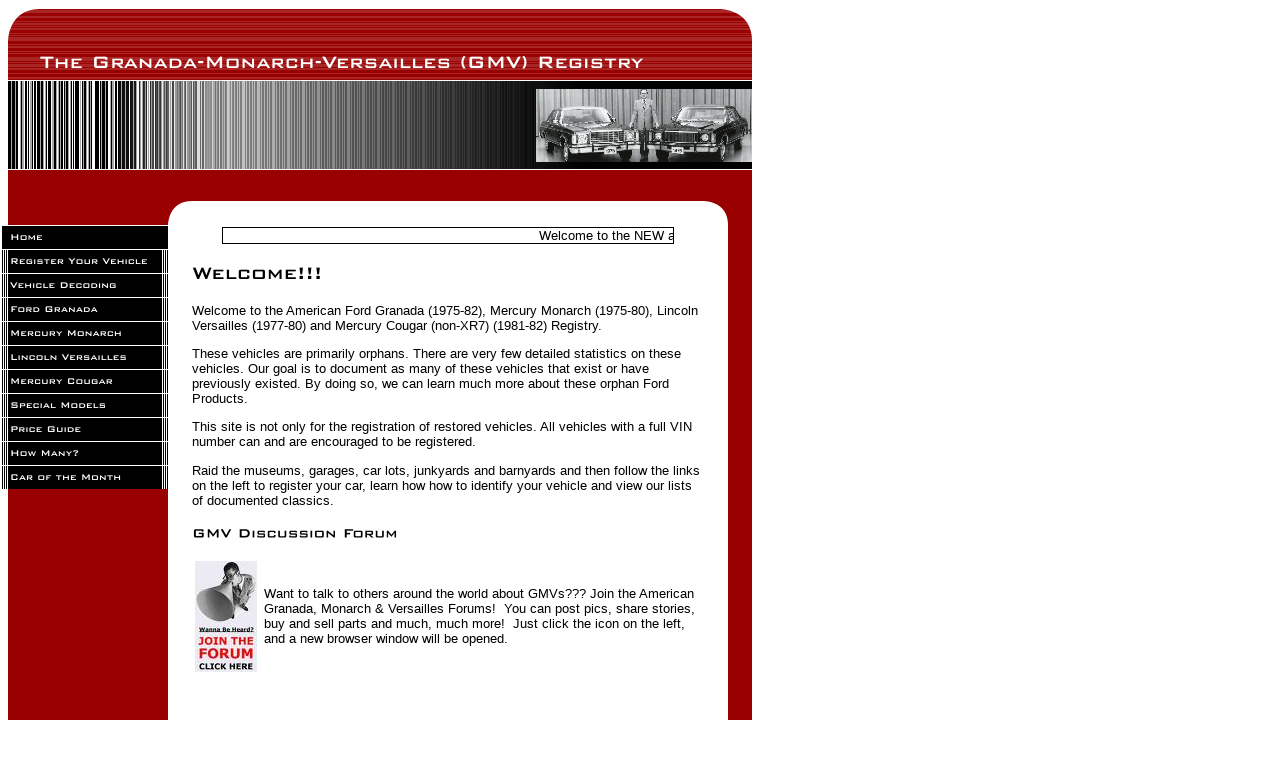

--- FILE ---
content_type: text/html
request_url: http://gmv-registry.com/
body_size: 4790
content:
<HTML xmlns:lxslt="http://xml.apache.org/xslt"><HEAD><META http-equiv="Content-Type" content="text/html; charset=UTF-8"><!--#set var="__path_prefix__" value="." --><SCRIPT>var __path_prefix__ = '.';</SCRIPT><meta name="GENERATOR" content="www.cm4all.com"><TITLE>The Granada Monarch Versailles (GMV) Registry</TITLE><STYLE type="text/css" cm:escaping="no">
		BODY { 
			font-family: Verdana, Arial, Helvetica, sans-serif;
			color: #000000;
			margin: 0 0 0 0;
			background-color: #FFFFFF;
		}
		a:link { color:#000000; text-decoration: underline; }
		a:hover { color:#000000; text-decoration: none;}
		a:visited { color:#000000; }
		a:active { color:#000000; }
		TD {
			font-family: Verdana, Arial, Helvetica, sans-serif;
			font-size:10pt; color: #000000;
		}
        </STYLE><META name="keywords" content="Ford, Mercury, Monarch, Granada, Monarch, Cougar, Lincoln, Versailles, Dataplate, Register, Decode, Forum, Registry">
<META name="description" content="American Ford Granada, Mercury Monarch  Lincoln Versailles Vehicle Registry.  Register your vehicle, Decode your VIN  Dataplate and Join in on our Discussion Forums.">
<META name="abstract" content="American Ford Granada, Mercury Monarch  Lincoln Versailles Vehicle Registry.  Register your vehicle, Decode your VIN  Dataplate and Join in on our Discussion Forums.">
<LINK type="text/css" rel="stylesheet" href="./templates/Card/img/990000/webapp_000000_FFFFFF.css"><!--
[deploy]
--><SCRIPT type="text/javascript" src="./include/url.js"></SCRIPT><SCRIPT type="text/javascript" src="./include/swfobject.js"></SCRIPT><SCRIPT type="text/javascript" src="./include/sitetree.js"></SCRIPT><LINK href="./templates/Card/img/990000/table.css" type="text/css" rel="stylesheet"><LINK href="./include/user.css" type="text/css" rel="stylesheet"><STYLE>
	div.footerBox {
        width:95%;
		margin:10px;
		padding-top: 10px;
		border-top: 1px solid #000000;
	}
	.footer_timestamp_small {
		font-size:smaller;
	}
</STYLE><SCRIPT>

var __navi_init_done__ = false;
function swapImage(img) {
if (__navi_init_done__&& document.images[img])document.images[img].src = eval(img + '_hi.src');
}
function reSwapImage(img) {
if (__navi_init_done__&& document.images[img])document.images[img].src = eval(img + '_no.src');
}

function __moveToParent() {
	var currentId = '62';
	var parent = theSitetree.getParentById(currentId);
	if (parent != null)
		document.location.href = __path_prefix__ + parent[POS_HREF] + "?" + URL.getSessionString();
}
if (typeof(moveToParent) != "function") {
	moveToParent = __moveToParent;
}
</SCRIPT></HEAD><BODY><A shape="rect" name="top"></A><TABLE width="760" cellspacing="0" cellpadding="0" border="0"><TR><TD><IMG width="168" src="./templates/Card/img/990000/Abstandhalter.gif" height="1"></TD><TD><IMG width="24" src="./templates/Card/img/990000/Abstandhalter.gif" height="1"></TD><TD><IMG width="344" src="./templates/Card/img/990000/Abstandhalter.gif" height="1"></TD><TD><IMG width="167" src="./templates/Card/img/990000/Abstandhalter.gif" height="1"></TD><TD><IMG width="49" src="./templates/Card/img/990000/Abstandhalter.gif" height="1"></TD><TD><IMG width="8" src="./templates/Card/img/990000/Abstandhalter.gif" height="1"></TD></TR><TR><TD colspan="6"><IMG width="760" src="./templates/Card/img/990000/oben1.gif" height="40"></TD></TR><TR><TD colspan="6"><IMG width="760" src="./templates/Card/img//../../../Card/img/company_name.gif" height="40"></TD></TR><TR><TD colspan="3"><IMG width="536" src="./templates/Card/img/990000/barcode.gif" height="88"></TD><TD colspan="2"><IMG width="216" src="./templates/Card/img/../../../templates/Card/img/logo.gif" height="88"></TD><TD><IMG width="8" src="./templates/Card/img/990000/oben2.gif" height="88"></TD></TR><TR><TD colspan="6"><IMG width="760" src="./templates/Card/img/990000/oben3.gif" height="32"></TD></TR><TR><TD colspan="6"><IMG width="760" src="./templates/Card/img/990000/oben4.gif" height="24"></TD></TR><TR><TD valign="top" background="./templates/Card/img/990000/menue_bg.gif"><TABLE xmlns:lxslt="http://xml.apache.org/xslt" width="168" cellspacing="0" cellpadding="0" border="0"><TR><TD width="168"><A href="./62.html"><IMG name="CM4all_62" src="./templates/Card/img/navi/62_h.gif?cc=1301417271146" alt="Home" width="168" height="24" border="0"></A></TD></TR><TR><TD width="168"><A onmouseout="reSwapImage('CM4all_83');" onmouseover="swapImage('CM4all_83');" href="./83/index.html"><IMG name="CM4all_83" src="./templates/Card/img/navi/83_n.gif?cc=1301417271146" alt="Register Your Vehicle" width="168" height="24" border="0"></A></TD></TR><TR><TD width="168"><A onmouseout="reSwapImage('CM4all_92');" onmouseover="swapImage('CM4all_92');" href="./92/index.html"><IMG name="CM4all_92" src="./templates/Card/img/navi/92_n.gif?cc=1301417271146" alt="Vehicle Decoding" width="168" height="24" border="0"></A></TD></TR><TR><TD width="168"><A onmouseout="reSwapImage('CM4all_110');" onmouseover="swapImage('CM4all_110');" href="./110/index.html"><IMG name="CM4all_110" src="./templates/Card/img/navi/110_n.gif?cc=1301417271146" alt="Ford Granada" width="168" height="24" border="0"></A></TD></TR><TR><TD width="168"><A onmouseout="reSwapImage('CM4all_119');" onmouseover="swapImage('CM4all_119');" href="./119/index.html"><IMG name="CM4all_119" src="./templates/Card/img/navi/119_n.gif?cc=1301417271146" alt="Mercury Monarch" width="168" height="24" border="0"></A></TD></TR><TR><TD width="168"><A onmouseout="reSwapImage('CM4all_128');" onmouseover="swapImage('CM4all_128');" href="./128/index.html"><IMG name="CM4all_128" src="./templates/Card/img/navi/128_n.gif?cc=1301417271146" alt="Lincoln Versailles" width="168" height="24" border="0"></A></TD></TR><TR><TD width="168"><A onmouseout="reSwapImage('CM4all_137');" onmouseover="swapImage('CM4all_137');" href="./137/index.html"><IMG name="CM4all_137" src="./templates/Card/img/navi/137_n.gif?cc=1301417271146" alt="Mercury Cougar" width="168" height="24" border="0"></A></TD></TR><TR><TD width="168"><A onmouseout="reSwapImage('CM4all_146');" onmouseover="swapImage('CM4all_146');" href="./146/index.html"><IMG name="CM4all_146" src="./templates/Card/img/navi/146_n.gif?cc=1301417271146" alt="Special Models" width="168" height="24" border="0"></A></TD></TR><TR><TD width="168"><A onmouseout="reSwapImage('CM4all_19643');" onmouseover="swapImage('CM4all_19643');" href="./19643.html"><IMG name="CM4all_19643" src="./templates/Card/img/navi/19643_n.gif?cc=1301417271146" alt="Price Guide" width="168" height="24" border="0"></A></TD></TR><TR><TD width="168"><A onmouseout="reSwapImage('CM4all_21869');" onmouseover="swapImage('CM4all_21869');" href="./21869.html"><IMG name="CM4all_21869" src="./templates/Card/img/navi/21869_n.gif?cc=1301417271146" alt="How Many?" width="168" height="24" border="0"></A></TD></TR><TR><TD width="168"><A onmouseout="reSwapImage('CM4all_24148');" onmouseover="swapImage('CM4all_24148');" href="./24148.html"><IMG name="CM4all_24148" src="./templates/Card/img/navi/24148_n.gif?cc=1301417271146" alt="Car of the Month" width="168" height="24" border="0"></A></TD></TR></TABLE></TD><TD>&nbsp;
          </TD><TD valign="top" colspan="2"><CENTER><!-- "./flash/newsticker.swf" --><DIV id='scrollMeParent' onmousedown='return false;' style='margin-top:2; width:450px; background-color: #FFFFFF; overflow:hidden; border: 1px solid #000000; '><SPAN id='scrollMe' style='color: #000000; background-color: #FFFFFF'></SPAN></DIV><!-- WebApp ID: 1501 -->
<SCRIPT>
/* please note: this script requires url.js */
if (typeof(__path_prefix__) == 'undefined')
    __path_prefix__ = '.';
if (typeof(URL) == 'function') {
    var appLoaderUrl = new URL('http://cgi-wsc.chi.us.siteprotect.com:80/cgi-bin/AppLoader/AHW050INXXBI/1501/71473/1501?cc=1301417276129');
    if (appLoaderUrl.setSession())
        appLoaderUrl.setParameter("foo", Math.random(), true);
    document.write("<SCRIPT src='" + appLoaderUrl.toExternalForm() + "'></"+"SCRIPT>");
}
</SCRIPT>
<NOSCRIPT>In order to view the newsticker, please enable javascript.</NOSCRIPT>
<div id='pre_content_div' style='display:none;'></div></CENTER><P><IMG src="./img/content/62_65.gif" width="510" height="32"><BR clear="all"></P><P>Welcome to the American Ford Granada (1975-82), Mercury Monarch (1975-80), Lincoln Versailles (1977-80) and Mercury Cougar (non-XR7) (1981-82) Registry.<BR clear="all"></P><P>These vehicles are primarily orphans. There are very few detailed statistics on these vehicles. Our goal is to document as many of these vehicles that exist or have previously existed. By doing so, we can learn much more about these orphan Ford Products.<BR clear="all"></P><P>This site is not only for the registration of restored vehicles. All vehicles with a full VIN number can and are encouraged to be registered.<BR clear="all"></P><P>Raid the museums, garages, car lots, junkyards and barnyards and then follow the links on the left to register your car, learn how how to identify your vehicle and view our lists of documented classics.<BR clear="all"></P><SCRIPT>
		
			// deploy
			if (typeof(theTemplate) != 'undefined' && theTemplate.hasFlashNavigation == "true") {
				try {
					if (window == window.top || parent.document.location.href.indexOf("main.html") == -1) {
						document.body.style.backgroundColor='#' +theTemplate.contentBGColor ;
						document.location.replace( __path_prefix__ + "/main.html?src=" + jencode(document.location.pathname + document.location.search));
					} else {
						document.body.style.backgroundColor='#' +theTemplate.contentBGColor ;
					}
				} catch( AccessViolation ) { // cannot access http parent from https iframe and vice versa
				}
			}
		
	</SCRIPT><P><IMG src="./img/content/62_5051.gif" width="510" height="24"><BR clear="all"></P><TABLE><TR><TD><A target="_blank" href="http://monarch76.proboards105.com/"><IMG width="62" src="./media/DIR_41/forum2.jpg" height="111" border="0" alt="" align="left"></A></TD><TD>Want to talk to others around the world about GMVs??? Join the American Granada, Monarch &amp; Versailles Forums!&nbsp; You can post pics, share stories, buy and sell parts and much, much more!&nbsp; Just click the icon on the left, and a new browser window will be opened.&nbsp;</TD></TR></TABLE><P><IMG src="./img/content/62_24647.gif" width="510" height="24"><BR clear="all"></P><P><BR clear="all"></P><CENTER><TABLE border='0' cellpadding='0' cellspacing='0'><TR><TD><IMG src='http://cgi-wsc.chi.us.siteprotect.com:80/cgi-bin/counter.PicCount?userid=AHW050INXXBI&bgc=FFFFFF&fgc=000000&fn=Bank+Gothic+Medium&fs=22&fs=14&digits=6&gif=yes&type=roller'></TD><TD></TD></TR></TABLE><div id='post_content_div' style='display:none;'></div></CENTER><!-- WebApp ID: 5000 -->
<SCRIPT>
/* please note: this script requires url.js */
if (typeof(__path_prefix__) == 'undefined')
    __path_prefix__ = '.';
if (typeof(URL) == 'function') {
    var appLoaderUrl = new URL('http://cgi-wsc.chi.us.siteprotect.com:80/cgi-bin/AppLoader/AHW050INXXBI/5000//20101020-184016?cc=1301417277644&modified=20101020-184016');
    if (appLoaderUrl.setSession())
        appLoaderUrl.setParameter("foo", Math.random(), true);

    /* adjust protocol/port if extra is shop/footer */
    urlLocation = new URL( document.location.href );
    appLoaderUrl.protocol = urlLocation.protocol;
    var appLoaderUrlStr =  appLoaderUrl.toExternalForm();
    if( "https" == appLoaderUrl.protocol ) {
        appLoaderUrlStr = appLoaderUrlStr.replace( /:\d+/, ":443" );
    } else if( "http" == appLoaderUrl.protocol ) {
        appLoaderUrlStr = appLoaderUrlStr.replace( /:\d+/, ":80" );
    }
    document.write("<SCRIPT src='" + appLoaderUrlStr + "'></"+"SCRIPT>");
}
</SCRIPT>
<NOSCRIPT></NOSCRIPT>
</TD><TD colspan="2" background="./templates/Card/img/990000/rechts.gif"><IMG width="57" src="./templates/Card/img/990000/rechts.gif" height="200"></TD></TR><TR><TD colspan="6"><A href="#top"><IMG width="760" src="./templates/Card/img/990000/totop.gif" height="32" border="0" alt="Top"></A></TD></TR></TABLE><SCRIPT>


preLoadNaviImages = function() {
for(var i=0; i<document.images.length; i++) {
if (document.images[i].name.indexOf("CM4all_") == 0) {
eval(document.images[i].name + "_hi = new Image()");
eval(document.images[i].name + "_no = new Image()");
eval(document.images[i].name + "_an = new Image()");
var thenormsrc;
var thenormsrcUrl;
var savedCC = "";
if (typeof(URL) != "undefined") {
thenormsrcUrl = new URL(document.images[i].src, true, true);
} else if (typeof(window.top.URL) != "undefined") {
thenormsrcUrl = new window.top.URL(document.images[i].src, true, true);
}
if (thenormsrcUrl) {
savedCC = thenormsrcUrl.getParameter("cc", "");
thenormsrcUrl.removeAllParams();
thenormsrc = thenormsrcUrl.toString();
} else {
thenormsrc = document.images[i].src;
}
var fileext = thenormsrc.substring(thenormsrc.length-4);
eval(document.images[i].name + "_hi.src = '" + thenormsrc.substring(0,thenormsrc.length-6) + "_m" + fileext + "?cc=" + savedCC  + "'");
eval(document.images[i].name + "_no.src = '" + thenormsrc.substring(0,thenormsrc.length-6) + "_n" + fileext + "?cc=" + savedCC  + "'");
eval(document.images[i].name + "_an.src = '" + thenormsrc.substring(0,thenormsrc.length-6) + "_h" + fileext + "?cc=" + savedCC  + "'");
}
}
__navi_init_done__ = true;
}
// this can wait a moment
setTimeout("preLoadNaviImages();", 250);

function setCompanyName() {
}
//setTimeout("setCompanyName()", 1);



</SCRIPT><SCRIPT>

new function() {
	if (typeof(theTemplate) != 'undefined' && theTemplate.hasFlashNavigation == "true") {
		var anchors = document.links;
		var url;
		var base = new URL(document.location.href, true, true);
		if (anchors) {
			for (var i = 0 ; i < anchors.length ; i++) {
				if (!anchors[i].target) {
					url = new URL(anchors[i].href, true, true);
					if (url.getParameter("*session*id*key*") != "*session*id*val*") {
						if (url.protocol != "javascript"
						 && (base.authority != url.authority || base.port != url.port))
						{
							anchors[i].target = "_top";
						}
					}
				}
			}
		}
	}
}();

</SCRIPT><SCRIPT>
if (typeof(URL) != "undefined") URL.processLinkz();
</SCRIPT></BODY></HTML><!-- -40/36/-23/6/HW05 -->

--- FILE ---
content_type: text/css
request_url: http://gmv-registry.com/templates/Card/img/990000/table.css
body_size: 195
content:
.table_bg {
        background-color: #000000;
}
.table_head{
        background-color: #DDDDDD;
        color: #000000;
}
.table_col_0{
        background-color: #FFFFFF;
        color: #000000;
}
.table_col_1{
        background-color: #EEEEEE;
        color: #000000;
}


--- FILE ---
content_type: application/x-javascript;charset=UTF-8
request_url: http://cgi-wsc.chi.us.siteprotect.com/cgi-bin/CMNewsTicker?cc=0.659087327578652&accountId=AHW050INXXBI&uid=71473
body_size: 567
content:
document.writeln('<SPAN id=\'tickerTextStore\' style=\'display:none;\'>Welcome+to+the+NEW+and+IMPROVED+Granada-Monarch-Versailles+%28GMV%29+Registry+-+Launched+March+2%2C+2008</SPAN>');document.writeln('<SCRIPT>window.unescape=window.decodeURIComponent;showTicker({');
document.writeln('    template    :\'newsticker.xml\',    isFlash     :false,    msg         :\'Welcome+to+the+NEW+and+IMPROVED+Granada-Monarch-Versailles+%28GMV%29+Registry+-+Launched+March+2%2C+2008\'});</SCRIPT>');

--- FILE ---
content_type: text/javascript
request_url: http://cgi-wsc.chi.us.siteprotect.com/cgi-bin/AppLoader/AHW050INXXBI/5000//20101020-184016?cc=0.8621905425588678&modified=20101020-184016
body_size: 3645
content:
// ----------------------------------------------------------------------------
if (typeof(ACCESSIBLE_VERSION) == "undefined") { ACCESSIBLE_VERSION = false; }
// ----------------------------------------------------------------------------
if (typeof(__waa__) == "undefined") var __waa__ = [];
__waa__[__waa__.length] = 
new function(appInfo) {
language = "de";
country = "DE";

/*
try {

var thisUrl = new URL(document.location.href);
var params = '';
try {params += '?accountId='		+ appInfo.accountId;					} catch(__e1__) {}
try {params += '&url=' 				+ URL.jencode(thisUrl.toString());      } catch(__e2__) {}
try {params += '&appName=' 			+ URL.jencode(navigator.appName);       } catch(__e3__) {}
try {params += '&appVersion=' 		+ URL.jencode(navigator.appVersion);    } catch(__e4__) {}
try {params += '&language=' 		+ URL.jencode(navigator.userLanguage);  } catch(__e5__) {}
try {params += '&referrer=' 		+ URL.jencode(document.referrer);       } catch(__e6__) {}
try {params += '&aheight=' 			+ screen.availHeight;                   } catch(__e7__) {}
try {params += '&awidth=' 			+ screen.availWidth;                    } catch(__e8__) {}

var imgHref = new URL(
				  'http://'+appInfo.server+'/stats/stats.gif' + params
			  );

if (appInfo.proxyIncludes) {
	imgHref = new URL(appInfo.proxyUrl + URL.jencode(imgHref).toString());
}

new Image().src=imgHref.toString();
} catch (__e__) {}
*/

// insert wanted protocol and set corrsponding port
var urlLocation = new URL( document.location.href );
var webappSchema = urlLocation.protocol;

if (appInfo.proxyIncludes) {
	 webappSchema = "http";
}
 
var serverUrl = webappSchema + '://' + appInfo.server;
if( "https" == webappSchema ) { 
	serverUrl = serverUrl.replace( /:\d+/, ":443" );
} else { // assuming http 
	serverUrl = serverUrl.replace( /:\d+/, ":80" );
	
}

var resurl = new URL(serverUrl + "/extras/res/js/date.js");
var cgiurl = new URL(serverUrl + appInfo.cgiPath);

cgiurl.setParameter("accountId", appInfo.accountId, true);
cgiurl.setParameter("modified", appInfo.customField, true);

if (appInfo.proxyIncludes) {
	resurl = new URL(appInfo.proxyUrl + URL.jencode(resurl.toString()));
	cgiurl = new URL(appInfo.proxyUrl + URL.jencode(cgiurl.toString()));
}

footer_setModifiedTimestamp = function() {
	try {
		var elem = document.getElementById("footer_lastModified");
		if (elem) {
			var date = new Date();
			var d = elem.getAttribute("value");
			if (d) {
				d = d.substring(0,4) + "/" + d.substring(4,6) + "/" + d.substring(6,8) + " "
				  + d.substring(9,11) + ":" + d.substring(11,13) + ":" + d.substring(13,15)
				date = new Date(d);
			}

			var format = elem.getAttribute("format") || "f1";

			elem.innerHTML = dateToLocaleTimeStamp(date, true, true, format);
		}
	} catch (e) {
		alert(e);
	}
}

document.writeln("<SCRIPT src='" + resurl.toString() + "'></SCRIPT>");
document.writeln("<SCRIPT src='" + cgiurl.toString() + "'></SCRIPT>");
document.writeln("<SCRIPT> footer_setModifiedTimestamp();</SCRIPT>");


}({
    accountId       : "AHW050INXXBI", 
    internalId      : "", 
    customField     : "20101020-184016", 
    server          : "cgi-wsc.chi.us.siteprotect.com:80", 
    cgiPath         : "/cgi-bin/Footer", 
    cgiRes          : "http://cgi-wsc.chi.us.siteprotect.com:80/cgi", 
    productId       : "WSCSYSSSSLYTCPXC", 
    clientId       	: "RRHOWAFCM01999JZ", 
    proxyIncludes   : false, 
    proxyUrl        : "", 
    pos             : __waa__.length
});
// ----------------------------------------------------------------------------


--- FILE ---
content_type: application/javascript
request_url: http://gmv-registry.com/include/sitetree.js
body_size: 4312
content:
/* [nodename, id, name, navigationtext, href, isnavigation, childs[], templatename] */

if (typeof(decodeURIComponent) == 'undefined') {
  decodeURIComponent = function(s) {
    return unescape(s);
  }
}

function jdecode(s) {
    s = s.replace(/\+/g, "%20")
    return decodeURIComponent(s);
}

var POS_NODENAME=0;
var POS_ID=1;
var POS_NAME=2;
var POS_NAVIGATIONTEXT=3;
var POS_HREF=4;
var POS_ISNAVIGATION=5;
var POS_CHILDS=6;
var POS_TEMPLATENAME=7;
var POS_TARGET=8;
var theSitetree=[ 
	['PAGE','62',jdecode('Home'),jdecode(''),'/62.html','true',[],'',''],
	['PAGE','83',jdecode('Register+Your+Vehicle'),jdecode(''),'/83/index.html','true',[ 
		['PAGE','5053',jdecode('Register+Your+Vehicle+%28follow+up+page%29'),jdecode(''),'/83/5053.html','false',[],'','']
	],'',''],
	['PAGE','92',jdecode('Vehicle+Decoding'),jdecode(''),'/92/index.html','true',[ 
		['PAGE','16336',jdecode('A%2FC+Codes'),jdecode(''),'/92/16336.html','true',[],'',''],
		['PAGE','16345',jdecode('Axle+Codes'),jdecode(''),'/92/16345.html','true',[],'',''],
		['PAGE','16354',jdecode('Body+Codes'),jdecode(''),'/92/16354.html','true',[],'',''],
		['PAGE','16363',jdecode('Colour+Codes'),jdecode(''),'/92/16363.html','true',[],'',''],
		['PAGE','16372',jdecode('DSO+Codes'),jdecode(''),'/92/16372.html','true',[],'',''],
		['PAGE','16381',jdecode('Radio+Codes'),jdecode(''),'/92/16381.html','true',[],'',''],
		['PAGE','16390',jdecode('Sun%2FMoon+Roof+Codes'),jdecode(''),'/92/16390.html','true',[],'',''],
		['PAGE','16399',jdecode('Transmission+Codes'),jdecode(''),'/92/16399.html','true',[],'',''],
		['PAGE','5292',jdecode('Trim+Codes'),jdecode(''),'/92/5292.html','true',[],'',''],
		['PAGE','16408',jdecode('Vinyl+Roof+Codes'),jdecode(''),'/92/16408.html','true',[],'','']
	],'',''],
	['PAGE','110',jdecode('Ford+Granada'),jdecode(''),'/110/index.html','true',[ 
		['PAGE','2746',jdecode('1975'),jdecode(''),'/110/2746.html','true',[],'',''],
		['PAGE','2755',jdecode('1976'),jdecode(''),'/110/2755.html','true',[],'',''],
		['PAGE','2764',jdecode('1977'),jdecode(''),'/110/2764.html','true',[],'',''],
		['PAGE','2773',jdecode('1978'),jdecode(''),'/110/2773.html','true',[],'',''],
		['PAGE','2782',jdecode('1979'),jdecode(''),'/110/2782.html','true',[],'',''],
		['PAGE','2791',jdecode('1980'),jdecode(''),'/110/2791.html','true',[],'',''],
		['PAGE','2800',jdecode('1981'),jdecode(''),'/110/2800.html','true',[],'',''],
		['PAGE','2809',jdecode('1982'),jdecode(''),'/110/2809.html','true',[],'','']
	],'',''],
	['PAGE','119',jdecode('Mercury+Monarch'),jdecode(''),'/119/index.html','true',[ 
		['PAGE','7437',jdecode('1975'),jdecode(''),'/119/7437.html','true',[],'',''],
		['PAGE','7446',jdecode('1976'),jdecode(''),'/119/7446.html','true',[],'',''],
		['PAGE','7455',jdecode('1977'),jdecode(''),'/119/7455.html','true',[],'',''],
		['PAGE','7464',jdecode('1978'),jdecode(''),'/119/7464.html','true',[],'',''],
		['PAGE','7473',jdecode('1979'),jdecode(''),'/119/7473.html','true',[],'',''],
		['PAGE','7482',jdecode('1980'),jdecode(''),'/119/7482.html','true',[],'','']
	],'',''],
	['PAGE','128',jdecode('Lincoln+Versailles'),jdecode(''),'/128/index.html','true',[ 
		['PAGE','5580',jdecode('1977'),jdecode(''),'/128/5580.html','true',[],'',''],
		['PAGE','5589',jdecode('1978'),jdecode(''),'/128/5589.html','true',[],'',''],
		['PAGE','5598',jdecode('1979'),jdecode(''),'/128/5598.html','true',[],'',''],
		['PAGE','5607',jdecode('1980'),jdecode(''),'/128/5607.html','true',[],'','']
	],'',''],
	['PAGE','137',jdecode('Mercury+Cougar'),jdecode(''),'/137/index.html','true',[ 
		['PAGE','23743',jdecode('1981'),jdecode(''),'/137/23743.html','true',[],'',''],
		['PAGE','23752',jdecode('1982'),jdecode(''),'/137/23752.html','true',[],'','']
	],'',''],
	['PAGE','146',jdecode('Special+Models'),jdecode(''),'/146/index.html','true',[ 
		['PAGE','21617',jdecode('Granada+ESS'),jdecode(''),'/146/21617.html','true',[],'',''],
		['PAGE','21212',jdecode('Granada+Sports+Coupe'),jdecode(''),'/146/21212.html','true',[],'',''],
		['PAGE','20770',jdecode('Granada+Sports+Sedan'),jdecode(''),'/146/20770.html','true',[],'',''],
		['PAGE','21052',jdecode('Grand+Monarch+Ghia'),jdecode(''),'/146/21052.html','true',[],'',''],
		['PAGE','20833',jdecode('Monarch+ESS'),jdecode(''),'/146/20833.html','true',[],'',''],
		['PAGE','21397',jdecode('Monarch+%22S%22'),jdecode(''),'/146/21397.html','true',[],'',''],
		['PAGE','21480',jdecode('Special+Edition+%28Canada%29'),jdecode(''),'/146/21480.html','true',[],'','']
	],'',''],
	['PAGE','19643',jdecode('Price+Guide'),jdecode(''),'/19643.html','true',[],'',''],
	['PAGE','21869',jdecode('How+Many%3F'),jdecode(''),'/21869.html','true',[],'',''],
	['PAGE','24148',jdecode('Car+of+the+Month'),jdecode(''),'/24148.html','true',[],'','']];
var siteelementCount=49;
theSitetree.topTemplateName='Card';
theSitetree.paletteFamily='990000';
theSitetree.keyvisualId='-1';
theSitetree.keyvisualName='keyv.jpg';
theSitetree.fontsetId='430';
theSitetree.graphicsetId='479';
theSitetree.contentColor='000000';
theSitetree.contentBGColor='FFFFFF';
var localeDef={
  language: 'en',
  country: 'US'
};
var theTemplate={
				hasFlashNavigation: 'false',
				hasFlashLogo: 	'false',
				hasFlashCompanyname: 'false',
				hasFlashElements: 'false',
				hasCompanyname: 'false',
				name: 			'Card',
				paletteFamily: 	'990000',
				keyvisualId: 	'-1',
				keyvisualName: 	'keyv.jpg',
				fontsetId: 		'430',
				graphicsetId: 	'479',
				contentColor: 	'000000',
				contentBGColor: 'FFFFFF',
				a_color: 		'FFFFFF',
				b_color: 		'FFFFFF',
				c_color: 		'FFFFFF',
				d_color: 		'FFFFFF',
				e_color: 		'FFFFFF',
				f_color: 		'FFFFFF',
				hasCustomLogo: 	'true',
				contentFontFace:'Verdana, Arial, Helvetica, sans-serif',
				contentFontSize:'12',
				useFavicon:     'false'
			  };
var webappMappings = {};
webappMappings['1006']=webappMappings['1006-1006']={
webappId:    '1006',
documentId:  '62',
internalId:  '1006',
customField: '1006'
};
webappMappings['1501']=webappMappings['1501-71473']={
webappId:    '1501',
documentId:  '62',
internalId:  '71473',
customField: '1501'
};
webappMappings['7060']=webappMappings['7060-31186212ea4ce7611e343f9f22ef5e41']={
webappId:    '7060',
documentId:  '21052',
internalId:  '31186212ea4ce7611e343f9f22ef5e41',
customField: 'language:en;country:US;'
};
webappMappings['7060']=webappMappings['7060-06c1dffe82d387149167f9e37cb9a15f']={
webappId:    '7060',
documentId:  '21212',
internalId:  '06c1dffe82d387149167f9e37cb9a15f',
customField: 'language:en;country:US;'
};
webappMappings['7060']=webappMappings['7060-8fe513dffdd91433ae7ca660d816d545']={
webappId:    '7060',
documentId:  '21397',
internalId:  '8fe513dffdd91433ae7ca660d816d545',
customField: 'language:en;country:US;'
};
webappMappings['7060']=webappMappings['7060-64e2fe8c906eca5906d14142754be4d6']={
webappId:    '7060',
documentId:  '21480',
internalId:  '64e2fe8c906eca5906d14142754be4d6',
customField: 'language:en;country:US;'
};
webappMappings['7060']=webappMappings['7060-946314490851f1d70716d82963d219b9']={
webappId:    '7060',
documentId:  '21617',
internalId:  '946314490851f1d70716d82963d219b9',
customField: 'language:en;country:US;'
};
webappMappings['5000']=webappMappings['5000-']={
webappId:    '5000',
documentId:  '62',
internalId:  '',
customField: '20101020-184016'
};
webappMappings['5000']=webappMappings['5000-']={
webappId:    '5000',
documentId:  '83',
internalId:  '',
customField: '20080302-222417'
};
webappMappings['5000']=webappMappings['5000-']={
webappId:    '5000',
documentId:  '5053',
internalId:  '',
customField: '20080208-204247'
};
webappMappings['5000']=webappMappings['5000-']={
webappId:    '5000',
documentId:  '92',
internalId:  '',
customField: '20080422-152222'
};
webappMappings['5000']=webappMappings['5000-']={
webappId:    '5000',
documentId:  '16336',
internalId:  '',
customField: '20080226-203153'
};
webappMappings['5000']=webappMappings['5000-']={
webappId:    '5000',
documentId:  '16345',
internalId:  '',
customField: '20080226-204953'
};
webappMappings['5000']=webappMappings['5000-']={
webappId:    '5000',
documentId:  '16354',
internalId:  '',
customField: '20080226-181924'
};
webappMappings['5000']=webappMappings['5000-']={
webappId:    '5000',
documentId:  '16363',
internalId:  '',
customField: '20080227-161323'
};
webappMappings['5000']=webappMappings['5000-']={
webappId:    '5000',
documentId:  '16372',
internalId:  '',
customField: '20080227-151148'
};
webappMappings['5000']=webappMappings['5000-']={
webappId:    '5000',
documentId:  '16381',
internalId:  '',
customField: '20080226-204645'
};
webappMappings['5000']=webappMappings['5000-']={
webappId:    '5000',
documentId:  '16390',
internalId:  '',
customField: '20080226-204837'
};
webappMappings['5000']=webappMappings['5000-']={
webappId:    '5000',
documentId:  '16399',
internalId:  '',
customField: '20080226-205832'
};
webappMappings['5000']=webappMappings['5000-']={
webappId:    '5000',
documentId:  '5292',
internalId:  '',
customField: '20100324-170015'
};
webappMappings['5000']=webappMappings['5000-']={
webappId:    '5000',
documentId:  '16408',
internalId:  '',
customField: '20080227-170505'
};
webappMappings['5000']=webappMappings['5000-']={
webappId:    '5000',
documentId:  '110',
internalId:  '',
customField: '20110329-111425'
};
webappMappings['5000']=webappMappings['5000-']={
webappId:    '5000',
documentId:  '2746',
internalId:  '',
customField: '20110126-113150'
};
webappMappings['5000']=webappMappings['5000-']={
webappId:    '5000',
documentId:  '2755',
internalId:  '',
customField: '20110329-110544'
};
webappMappings['5000']=webappMappings['5000-']={
webappId:    '5000',
documentId:  '2764',
internalId:  '',
customField: '20110130-161547'
};
webappMappings['5000']=webappMappings['5000-']={
webappId:    '5000',
documentId:  '2773',
internalId:  '',
customField: '20110329-111650'
};
webappMappings['5000']=webappMappings['5000-']={
webappId:    '5000',
documentId:  '2782',
internalId:  '',
customField: '20110329-100556'
};
webappMappings['5000']=webappMappings['5000-']={
webappId:    '5000',
documentId:  '2791',
internalId:  '',
customField: '20100606-144253'
};
webappMappings['5000']=webappMappings['5000-']={
webappId:    '5000',
documentId:  '2800',
internalId:  '',
customField: '20100425-141106'
};
webappMappings['5000']=webappMappings['5000-']={
webappId:    '5000',
documentId:  '2809',
internalId:  '',
customField: '20110329-094702'
};
webappMappings['5000']=webappMappings['5000-']={
webappId:    '5000',
documentId:  '119',
internalId:  '',
customField: '20110329-104256'
};
webappMappings['5000']=webappMappings['5000-']={
webappId:    '5000',
documentId:  '7437',
internalId:  '',
customField: '20110329-103614'
};
webappMappings['5000']=webappMappings['5000-']={
webappId:    '5000',
documentId:  '7446',
internalId:  '',
customField: '20110123-164937'
};
webappMappings['5000']=webappMappings['5000-']={
webappId:    '5000',
documentId:  '7455',
internalId:  '',
customField: '20110329-104409'
};
webappMappings['5000']=webappMappings['5000-']={
webappId:    '5000',
documentId:  '7464',
internalId:  '',
customField: '20100425-142014'
};
webappMappings['5000']=webappMappings['5000-']={
webappId:    '5000',
documentId:  '7473',
internalId:  '',
customField: '20110126-113737'
};
webappMappings['5000']=webappMappings['5000-']={
webappId:    '5000',
documentId:  '7482',
internalId:  '',
customField: '20101022-200508'
};
webappMappings['5000']=webappMappings['5000-']={
webappId:    '5000',
documentId:  '128',
internalId:  '',
customField: '20110329-101922'
};
webappMappings['5000']=webappMappings['5000-']={
webappId:    '5000',
documentId:  '5580',
internalId:  '',
customField: '20100606-153957'
};
webappMappings['5000']=webappMappings['5000-']={
webappId:    '5000',
documentId:  '5589',
internalId:  '',
customField: '20110123-154711'
};
webappMappings['5000']=webappMappings['5000-']={
webappId:    '5000',
documentId:  '5598',
internalId:  '',
customField: '20110329-101903'
};
webappMappings['5000']=webappMappings['5000-']={
webappId:    '5000',
documentId:  '5607',
internalId:  '',
customField: '20101022-195239'
};
webappMappings['5000']=webappMappings['5000-']={
webappId:    '5000',
documentId:  '137',
internalId:  '',
customField: '20080802-221807'
};
webappMappings['5000']=webappMappings['5000-']={
webappId:    '5000',
documentId:  '23743',
internalId:  '',
customField: '20080802-205058'
};
webappMappings['5000']=webappMappings['5000-']={
webappId:    '5000',
documentId:  '23752',
internalId:  '',
customField: '20080802-221927'
};
webappMappings['5000']=webappMappings['5000-']={
webappId:    '5000',
documentId:  '146',
internalId:  '',
customField: '20080610-210731'
};
webappMappings['5000']=webappMappings['5000-']={
webappId:    '5000',
documentId:  '21617',
internalId:  '',
customField: '20080229-153337'
};
webappMappings['5000']=webappMappings['5000-']={
webappId:    '5000',
documentId:  '21212',
internalId:  '',
customField: '20080229-144336'
};
webappMappings['5000']=webappMappings['5000-']={
webappId:    '5000',
documentId:  '20770',
internalId:  '',
customField: '20080228-210457'
};
webappMappings['5000']=webappMappings['5000-']={
webappId:    '5000',
documentId:  '21052',
internalId:  '',
customField: '20080229-144516'
};
webappMappings['5000']=webappMappings['5000-']={
webappId:    '5000',
documentId:  '20833',
internalId:  '',
customField: '20080501-140954'
};
webappMappings['5000']=webappMappings['5000-']={
webappId:    '5000',
documentId:  '21397',
internalId:  '',
customField: '20080229-153140'
};
webappMappings['5000']=webappMappings['5000-']={
webappId:    '5000',
documentId:  '21480',
internalId:  '',
customField: '20080229-145857'
};
webappMappings['5000']=webappMappings['5000-']={
webappId:    '5000',
documentId:  '19643',
internalId:  '',
customField: '20110123-161032'
};
webappMappings['5000']=webappMappings['5000-']={
webappId:    '5000',
documentId:  '21869',
internalId:  '',
customField: '20110329-111937'
};
webappMappings['5000']=webappMappings['5000-']={
webappId:    '5000',
documentId:  '24148',
internalId:  '',
customField: '20080302-204210'
};
webappMappings['7008']=webappMappings['7008-8450']={
webappId:    '7008',
documentId:  '83',
internalId:  '8450',
customField: 'language:en;country:US;'
};
var canonHostname = 'wsc-worker03.chi.us.siteprotect.com';
var accountId     = 'AHW050INXXBI';
var companyName   = 'The+Granada-Monarch-Versailles+%28GMV%29+Registry';
var htmlTitle	  = 'The+Granada+Monarch+Versailles+%28GMV%29+Registry';
var metaKeywords  = 'Ford%2C+Mercury%2C+Monarch%2C+Granada%2C+Monarch%2C+Cougar%2C+Lincoln%2C+Versailles%2C+Dataplate%2C+Register%2C+Decode%2C+Forum%2C+Registry';
var metaContents  = 'American+Ford+Granada%2C+Mercury+Monarch++Lincoln+Versailles+Vehicle+Registry.++Register+your+vehicle%2C+Decode+your+VIN++Dataplate+and+Join+in+on+our+Discussion+Forums.';
theSitetree.getById = function(id, ar) {
	if (typeof(ar) == 'undefined'){
		ar = this;
	}
	for (var i=0; i < ar.length; i++) {
		if (ar[i][POS_ID] == id){
			return ar[i];
		}
		if (ar[i][POS_CHILDS].length > 0) {
			var result=this.getById(id, ar[i][POS_CHILDS]);
			if (result != null){
				return result;
			}
		}
	}
	return null;
};

theSitetree.getParentById = function(id, ar) {
	if (typeof(ar) == 'undefined'){
		ar = this;
	}
	for (var i=0; i < ar.length; i++) {
		for (var j = 0; j < ar[i][POS_CHILDS].length; j++) {
			if (ar[i][POS_CHILDS][j][POS_ID] == id) {
				// child found
				return ar[i];
			}
			var result=this.getParentById(id, ar[i][POS_CHILDS]);
			if (result != null){
				return result;
			}
		}
	}
	return null;
};

theSitetree.getName = function(id) {
	var elem = this.getById(id);
	if (elem != null){
		return elem[POS_NAME];
	}
	return null;
};

theSitetree.getNavigationText = function(id) {
	var elem = this.getById(id);
	if (elem != null){
		return elem[POS_NAVIGATIONTEXT];
	}
	return null;
};

theSitetree.getHREF = function(id) {
	var elem = this.getById(id);
	if (elem != null){
		return elem[POS_HREF];
	}
	return null;
};

theSitetree.getIsNavigation = function(id) {
	var elem = this.getById(id);
	if (elem != null){
		return elem[POS_ISNAVIGATION];
	}
	return null;
};

theSitetree.getTemplateName = function(id, lastTemplateName, ar) {
	if (typeof(lastTemplateName) == 'undefined'){
		lastTemplateName = this.topTemplateName;
	}
	if (typeof(ar) == 'undefined'){
		ar = this;
	}
	for (var i=0; i < ar.length; i++) {
		var actTemplateName = ar[i][POS_TEMPLATENAME];
		if (actTemplateName == ''){
			actTemplateName = lastTemplateName;
		}
		if (ar[i][POS_ID] == id) {
			return actTemplateName;
		}
		if (ar[i][POS_CHILDS].length > 0) {
			var result=this.getTemplateName(id, actTemplateName, ar[i][POS_CHILDS]);
			if (result != null){
				return result;
			}
		}
	}
	return null;
};

theSitetree.getByXx = function(lookup, xx, ar) {
    if (typeof(ar) == 'undefined'){
    	ar = this;
    }
    for (var i=0; i < ar.length; i++) {
        if (ar[i][xx] == lookup){
        	return ar[i];
        }
        if (ar[i][POS_CHILDS].length > 0) {
        	var result=this.getByXx(lookup, xx, ar[i][POS_CHILDS]);
            if (result != null){
                return result;
               }
        }
    }
    return null;
};

function gotoPage(lookup) {
	if(__path_prefix__ == "/servlet/CMServeRES" && typeof (changePage) == 'function'){
		changePage(lookup);
		return;
	}
	var page = theSitetree.getHREF(lookup);
	if (!page) {
		var testFor = [ POS_NAME, POS_NAVIGATIONTEXT ];
		for (var i=0 ; i < testFor.length ; i++) {
			var p = theSitetree.getByXx(lookup, testFor[i]);
			if (p != null) {
				page = p[POS_HREF];
				break;
			}
		}
	}
	document.location.href = (new URL(__path_prefix__ + page, true, true)).toString();
};


--- FILE ---
content_type: text/javascript
request_url: http://cgi-wsc.chi.us.siteprotect.com/cgi-bin/AppLoader/AHW050INXXBI/1501/71473/1501?cc=0.8581720713257466
body_size: 2993
content:
// ----------------------------------------------------------------------------
if (typeof(ACCESSIBLE_VERSION) == "undefined") { ACCESSIBLE_VERSION = false; }
// ----------------------------------------------------------------------------
if (typeof(__waa__) == "undefined") var __waa__ = [];
__waa__[__waa__.length] = 
new function(appInfo) {
var emburl = new URL(document.location.href);
var cgiurl = new URL("http://" + appInfo.server + appInfo.cgiPath);
var resurl = new URL("http://" + appInfo.server + "/cgi/NewsTicker/StringScroller.js");

cgiurl.setParameter("accountId", appInfo.accountId, true);
cgiurl.setParameter("uid", appInfo.internalId, true);
cgiurl.setParameter("cc", Math.random(), true);

if (appInfo.proxyIncludes) {
	cgiurl = new URL(appInfo.proxyUrl + URL.jencode(cgiurl.toString()));
	resurl = new URL(appInfo.proxyUrl + URL.jencode(resurl.toString()));
}

document.getElementById("scrollMeParent").style.display = "none";

window.showTicker = function (obj) {
	var msg = "+++ News +++ News +++";

	var tickerTextStoreElem = document.getElementById("tickerTextStore");
	if(tickerTextStoreElem){
		msg = URL.jdecode(tickerTextStoreElem.innerHTML);
	}

	// do not embed falsh ticker template directly

	if (!ACCESSIBLE_VERSION) {
		if (obj.isFlash) {
			var url = __path_prefix__ + "/flash/newsticker.swf";
           	document.write("<OBJECT width='450' style='cursor:default; vertical-align:top;' height='50' classid='clsid:D27CDB6E-AE6D-11cf-96B8-444553540000'><PARAM VALUE='" +url + "' NAME='SRC'></PARAM><PARAM VALUE='transparent' NAME='wmode'></PARAM><embed type='application/x-shockwave-flash' src='" + url + "' width='450' height='50' style='cursor:default; vertical-align:top;' ></OBJECT>");
		} else {
			g_stringScroller = new StringScroller(window, "scrollMe");
			g_stringScroller.setSpeed(15, 1);
			g_stringScroller.setString(msg);
			g_stringScroller.start();

			if (typeof(__TickerWidth__) != 'undefined' && typeof(document.getElementById) == 'function')
				document.getElementById("scrollMeParent").style.width=__TickerWidth__;

			document.getElementById("scrollMeParent").style.display = "";
		}
	} else {
		document.write("<span>" + msg + "</span>");
	}
}

document.writeln("<SCRIPT src='" + resurl.toString() + "'></SCRIPT>");
document.writeln("<SCRIPT src='" + cgiurl.toString() + "'></SCRIPT>");

}({
    accountId       : "AHW050INXXBI", 
    internalId      : "71473", 
    customField     : "1501", 
    server          : "cgi-wsc.chi.us.siteprotect.com:80", 
    cgiPath         : "/cgi-bin/CMNewsTicker", 
    cgiRes          : "http://cgi-wsc.chi.us.siteprotect.com:80/cgi", 
    productId       : "WSCSYSSSSLYTCPXC", 
    clientId       	: "RRHOWAFCM01999JZ", 
    proxyIncludes   : false, 
    proxyUrl        : "", 
    pos             : __waa__.length
});
// ----------------------------------------------------------------------------


--- FILE ---
content_type: application/javascript
request_url: http://cgi-wsc.chi.us.siteprotect.com/cgi/NewsTicker/StringScroller.js?cc=0.06097183530502681
body_size: 11285
content:
var g_stringScroller = null;

//	--------------------------------------------------------------------

function StringScroller(win, objectId)
{
	this.ok				= false;

	this.win			= win;
	this.doc			= win.document;

	this.efex			= "rightLeft";
	this.speed			= 45;
	this.steps			= 1;
	this.delay			= 100;

	this.pointer		= 0;
	this.string			= "default text to show some scrolling";
	this.message		= null;

	this.efexPool		= ["rightLeft", "leftRight", "topBottom", "bottomTop", "centerFlash", "cinema", "enigma", "matrix", "console"];
	this.signs 			= "0123456789ABCDEFGHIJKLMNOPQRSTUVWXYZ";

	this.efxId			= null;
	this.dlyId 			= null;

	this.scroller		= this.createScroller(objectId);
	this.frame			= this.scroller.parentNode;

	if (this.scroller == null || this.frame == null)
		return;

	this.ok				= true;
	g_stringScroller	= this;
}

//	--------------------------------------------------------------------

StringScroller.prototype.setEfex = StringScroller_setEfex;

function StringScroller_setEfex(efex)
{
	for (var i = 0; i < this.efexPool.length; i++)
	{
		if (efex == this.efexPool[i])
		{
			this.efex = efex;
			return;
		}
	}
}

//	--------------------------------------------------------------------

StringScroller.prototype.setDelay = StringScroller_setDelay;

function StringScroller_setDelay(delay)
{
	this.delay = delay;
}

//	--------------------------------------------------------------------

StringScroller.prototype.setSpeed = StringScroller_setSpeed;

function StringScroller_setSpeed(speed, steps)
{
	this.speed 	= speed;
	this.steps	= steps;
}

//	--------------------------------------------------------------------
StringScroller.prototype.setColor = function(fgColor, bgColor) {
	var object = this.scroller;
	if (object != null) {
		object.style.color = fgColor;
		object.style.backgroundColor = bgColor;
		object.parentNode.style.color = fgColor;
		object.parentNode.style.backgroundColor = bgColor;
	}
}
//	--------------------------------------------------------------------
StringScroller.prototype.setFont = function(font) {
	var object = this.scroller;
	if (object != null) {
		object.style.fontFamily = font;
	}
}

//	--------------------------------------------------------------------

StringScroller.prototype.setString = StringScroller_setString;

function StringScroller_setString(data)
{
	if (typeof(data) == "string" || data == null)
	{
		this.message	= null;
		this.pointer	= 0;
		this.string 	= data;
	}
	else
	{
		this.message	= data;
		this.pointer	= this.message.length - 1;
		this.string 	= this.message[this.pointer];
	}
}

//	--------------------------------------------------------------------

StringScroller.prototype.reset = StringScroller_reset;

function StringScroller_reset(align, string)
{
	this.scroller.style.left	= "0px";
	this.scroller.style.top		= "0px";
	this.scroller.myText.data 	= string;

	this.frame.align			= align;
}

//	--------------------------------------------------------------------

StringScroller.prototype.stop = StringScroller_stop;

function StringScroller_stop()
{
	this.killTimeout();

	clearTimeout(this.dlyId);
	this.dlyId = null;
}

//	--------------------------------------------------------------------

StringScroller.prototype.runStop = StringScroller_runStop;

function StringScroller_runStop()
{
	if (this.efxId)
		this.stop();
	else
		this.start();
}

//	--------------------------------------------------------------------

StringScroller.prototype.start = StringScroller_start;

function StringScroller_start()
{
	this.triggerEfex();

	var exec	= "g_stringScroller.start();";
	this.dlyId 	= setTimeout(exec, this.delay);
}

//	--------------------------------------------------------------------

StringScroller.prototype.triggerEfex = StringScroller_triggerEfex;

function StringScroller_triggerEfex()
{
	if (this.efxId == null)
	{
		this.string = this.getNextString();

		switch(this.efex)
		{
			case "leftRight":
				this.reset("left", this.string);
				this.rightLeft(-this.scroller.offsetWidth, 1);
				break;

			case "rightLeft":
				this.reset("left", this.string);

				var width = -1;
				// undefined in published homepage for Safari browser
				if( "undefined" == typeof( this.frame.offsetWidth )) {
					width = parseInt( this.frame.style.width );
				} else {
					width = this.frame.offsetWidth;
				}

				this.rightLeft( width, -1 );
				break;

			case "topBottom":
				this.reset("center", this.string);
				this.upDown(-this.scroller.offsetHeight, 1);
				break;

			case "bottomTop":
				this.reset("center", this.string);
				this.upDown(this.scroller.offsetHeight, -1);
				break;

			case "centerFlash":
				this.reset("center", this.string);
				this.centerFlash(0, 10);
				break;

			case "cinema":
				this.reset("center", "");
				this.cinema(this.string.length / 2, 0);
				break;

			case "enigma":
				this.reset("left", "");
				this.enigma(0);
				break;

			case "matrix":
				this.memory = new Array(this.string.length);
				var	text	= "";

				for (var i = 0; i < this.string.length; i++)
				{
					this.memory[i] = i;
					text += "_";
				}

				this.reset("center", text);
				this.matrix();
				break;

			case "console":
				this.reset("left", "");
				this.console(0);
				break;
		}
	}
}

//	--------------------------------------------------------------------

StringScroller.prototype.rightLeft = StringScroller_rightLeft;

function StringScroller_rightLeft(position, direction)
{
	position += (this.steps * direction);

	var visible = true;

	if (direction < 0)
	{
		if (position < -this.scroller.offsetWidth)
			visible = false;
	}
	else if (direction > 0)
	{
		if (position > this.frame.offsetWidth)
			visible = false;
	}

	this.scroller.style.left = position + "px";
	var exec = "g_stringScroller.rightLeft(" + position + ", " + direction + ");";

	if (visible)
		this.initTimeout(exec);
	else
		this.killTimeout();

}

//	--------------------------------------------------------------------

StringScroller.prototype.upDown = StringScroller_upDown;

function StringScroller_upDown(position, direction)
{
	position += (this.steps * direction);

	var visible = true;

	if (direction < 0)
	{
		if (position < -this.frame.offsetHeight)
			visible = false;
	}
	else if (direction > 0)
	{
		if (position > this.frame.offsetHeight)
			visible = false;
	}

	this.scroller.style.top = position + "px";
	var exec = "g_stringScroller.upDown(" + position + ", " + direction + ");";

	if (visible)
		this.initTimeout(exec);
	else
		this.killTimeout();
}

//	--------------------------------------------------------------------

StringScroller.prototype.centerFlash = StringScroller_centerFlash;

function StringScroller_centerFlash(flag, count)
{
	flag = (flag == 1 ? 0 : 1);

	if (flag == 1)
	{
		count--;
		this.scroller.myText.data = this.string;
	}
	else
		this.scroller.myText.data = " ";

	var exec = "g_stringScroller.centerFlash(" + flag + "," + count +");";

	if (count > 0)
		this.initTimeout(exec);
	else
		this.killTimeout();
}

//	--------------------------------------------------------------------

StringScroller.prototype.cinema = StringScroller_cinema;

function StringScroller_cinema(center, position)
{
	if (position == 0)
		this.scroller.myText.data = this.string.substr(center, 1);
	else
	{
		var posLeft		= center - position;
		var posRight	= center + position;
		var	txtLeft		= "";
		var	txtRight	= "";

		if (posLeft >= 0)
			txtLeft = this.string.substr(posLeft, 1);

		if (posRight < this.string.length - 1)
			txtRight = this.string.substr(posRight, 1);

		this.scroller.myText.data = txtLeft + this.scroller.myText.data + txtRight;
	}

	position++;
	var exec = "g_stringScroller.cinema(" + center + ", " + position + ");";

	if (position <= center)
		this.initTimeout(exec);
	else
		this.killTimeout();
}

//	--------------------------------------------------------------------

StringScroller.prototype.enigma = StringScroller_enigma;

function StringScroller_enigma(position)
{
	var	text = this.string.substring(0, position);

	for (var i = position; i < this.string.length; i++)
		text += this.signs.charAt(Math.round(Math.random()* this.signs.length));

	this.scroller.myText.data = text;

	position++;
	var exec = "g_stringScroller.enigma(" + position + ");";

	if (position <= this.string.length)
		this.initTimeout(exec);
	else
		this.killTimeout();
}

//	--------------------------------------------------------------------

StringScroller.prototype.matrix = StringScroller_matrix;

function StringScroller_matrix()
{
	var	random		= Math.round(Math.random() * (this.memory.length - 1));
	var randomPos 	= this.memory[random];

	this.memory.splice(random, 1);

	var	firstSlice	= this.scroller.myText.data.substring(0, randomPos);
	var	lastSlice	= this.scroller.myText.data.substring(randomPos + 1, this.string.length);

	this.scroller.myText.data = firstSlice + this.string.charAt(randomPos) + lastSlice;

	var exec = "g_stringScroller.matrix();";

	if (this.memory.length > 0)
		this.initTimeout(exec);
	else
		this.killTimeout();
}

//	--------------------------------------------------------------------

StringScroller.prototype.console = StringScroller_console;

function StringScroller_console(position)
{
	var	text = this.string.substring(this.string.lenght - position, position + 1);

	this.scroller.myText.data = text + "_";

	position++;
	var exec = "g_stringScroller.console(" + position + ");";

	if (position < this.string.length)
		this.initTimeout(exec);
	else
		this.killTimeout();
}

//	--------------------------------------------------------------------

StringScroller.prototype.initTimeout = StringScroller_initTimeout;

function StringScroller_initTimeout(exec)
{
	this.killTimeout();
	this.efxId = setTimeout(exec, this.speed);
}

//	--------------------------------------------------------------------

StringScroller.prototype.killTimeout = StringScroller_killTimeout;

function StringScroller_killTimeout()
{
  	if (this.efxId)
		clearTimeout(this.efxId);

  	this.efxId	= null;
}

//	--------------------------------------------------------------------

StringScroller.prototype.getObject = StringScroller_getObject;

function StringScroller_getObject(id, object)
{
	var doc = null;

	if (object.document)
		doc = object.document;
	else
		doc = object;

	return (doc.getElementById) ? doc.getElementById(id) : doc.all(id);
}

//	--------------------------------------------------------------------

StringScroller.prototype.getNextString = StringScroller_getNextString;

function StringScroller_getNextString()
{
  	if (this.message != null)
	{
		if (this.pointer == 0)
  	  		this.pointer = this.message.length - 1;

		return this.message[this.pointer--];
	}
	else
		return this.string;
}

//	--------------------------------------------------------------------

StringScroller.prototype.createScroller = StringScroller_createScroller;

function StringScroller_createScroller(objectId)
{
	var	object = this.getObject(objectId, this.win);

	if (object != null)
	{
		// ensure non-empty text node for Safari browser
		var	text = this.doc.createTextNode(" ");

		object.appendChild(text);
		object.myText = text;

		object.style.position	= "relative";
		object.style.whiteSpace	= "nowrap";
	}

	return object;
}

//	--------------------------------------------------------------------
